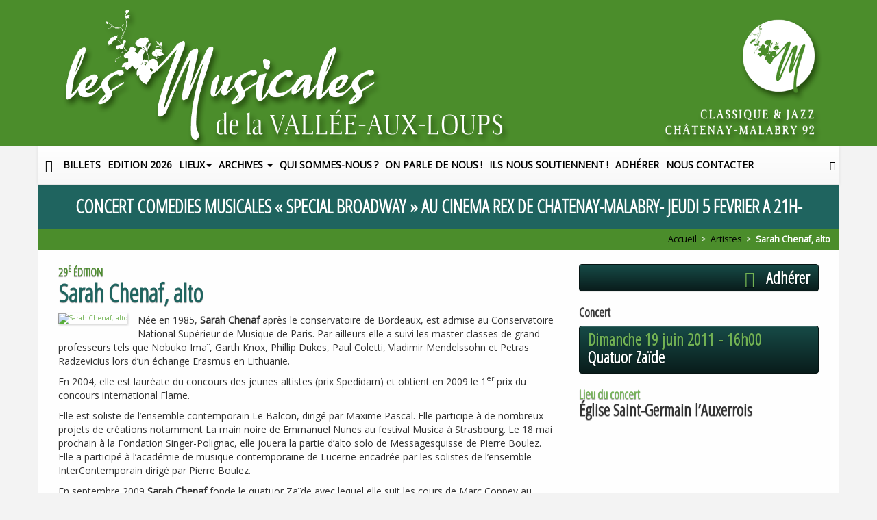

--- FILE ---
content_type: text/html; charset=utf-8
request_url: https://www.vallee.aux.loups.lesmusicales92.fr/artistes/sarah-chenaf-alto
body_size: 15561
content:
<!DOCTYPE html>
<!--[if lt IE 7 ]> <html dir="ltr" lang="fr" class="ltr fr no-js ie ie6"> <![endif]-->
<!--[if IE 7 ]> <html dir="ltr" lang="fr" class="ltr fr no-js ie ie7"> <![endif]-->
<!--[if IE 8 ]> <html dir="ltr" lang="fr" class="ltr fr no-js ie ie8"> <![endif]-->
<!--[if IE 9 ]> <html dir="ltr" lang="fr" class="ltr fr no-js ie ie9"> <![endif]-->
<!--[if (gt IE 9)|!(IE)]><!--> <html dir="ltr" lang="fr" class="ltr fr no-js"> <!--<![endif]-->
<head>
<base href="https://www.vallee.aux.loups.lesmusicales92.fr/">
<script type='text/javascript'>/*<![CDATA[*/(function(H){H.className=H.className.replace(/\bno-js\b/,'js')})(document.documentElement);/*]]>*/</script>
<title>Sarah Chenaf, alto - Les Musicales de la Vallée-aux-Loups</title>
<meta name="description" content="N&#233;e en 1985, Sarah Chenaf apr&#232;s le conservatoire de Bordeaux, est admise au Conservatoire National Sup&#233;rieur de Musique de Paris. Par ailleurs (&#8230;)" />
<link rel="canonical" href="https://www.vallee.aux.loups.lesmusicales92.fr/artistes/sarah-chenaf-alto" />
<meta http-equiv="Content-Type" content="text/html; charset=utf-8" />



<meta http-equiv="X-UA-Compatible" content="IE=edge" />
<meta name="viewport" content="width=device-width, initial-scale=1.0" />


<link href='https://fonts.googleapis.com/css?family=Open+Sans|Open+Sans+Condensed:300' rel='stylesheet' type='text/css'>

<link rel='stylesheet' href='local/cache-css/6ba89ec2e35af28db3c08a6411b122bf.css?1764946662' type='text/css' />



<script>/*<![CDATA[*/
var blocs_replier_tout = 0;
var blocs_slide = 'aucun';
var blocs_title_sep = /\|\|/g;
var blocs_title_def = 'Déplier||Replier';
var blocs_js_cookie = '';

/*]]>*/</script><script>
var mediabox_settings={"auto_detect":true,"ns":"box","tt_img":true,"sel_g":"#documents_portfolio a[type='image\/jpeg'],#documents_portfolio a[type='image\/png'],#documents_portfolio a[type='image\/gif']","sel_c":".mediabox","str_ssStart":"Diaporama","str_ssStop":"Arr\u00eater","str_cur":"{current}\/{total}","str_prev":"Pr\u00e9c\u00e9dent","str_next":"Suivant","str_close":"Fermer","str_loading":"Chargement\u2026","str_petc":"Taper \u2019Echap\u2019 pour fermer","str_dialTitDef":"Boite de dialogue","str_dialTitMed":"Affichage d\u2019un media","splash_url":"","lity":{"skin":"_simple-dark","maxWidth":"90%","maxHeight":"90%","minWidth":"400px","minHeight":"","slideshow_speed":"2500","opacite":"0.9","defaultCaptionState":"expanded"}};
</script>
<!-- insert_head_css -->






<!-- Debut CS -->
<style type="text/css">
<!--/*--><![CDATA[/*><!--*/
a.spip_mail:before{content:"" !important;}
/*]]>*/-->
</style>
<!-- Fin CS -->











<!-- JS in head not in footer : let SPIP optimize this -->
<!-- jQuery (necessary for Bootstrap's JavaScript plugins) -->
<script src="https://ajax.googleapis.com/ajax/libs/jquery/1.12.4/jquery.min.js"></script>




<script type='text/javascript' src='local/cache-js/9d2f179c6c788b3cc6609d0744889263.js?1764946663'></script>










<!-- insert_head -->






<!-- Debut CS -->
<script type="text/javascript"><!--
var cs_prive=window.location.pathname.match(/\/ecrire\/$/)!=null;
jQuery.fn.cs_todo=function(){return this.not('.cs_done').addClass('cs_done');};
var cs_init = function() {
	/* optimisation : 'IF(1)' */ if(!cs_prive) jQuery("a.spip_out,a.spip_url,a.spip_glossaire",this).attr("target", "_blank"); 
}
if(typeof onAjaxLoad=='function') onAjaxLoad(cs_init);
if(window.jQuery) {
var cs_sel_jQuery='';
var cs_CookiePlugin="prive/javascript/js.cookie.js";
jQuery(document).ready(function(){
	cs_init.apply(document);
});
}
// --></script>

<!-- Fin CS -->

<script type="text/javascript">/* <![CDATA[ */
function ancre_douce_init() {
	if (typeof jQuery.localScroll=="function") {
		jQuery.localScroll({autoscroll:false, hash:true, onAfter:function(anchor, settings){ 
			jQuery(anchor).attr('tabindex', -1).on('blur focusout', function () {
				// when focus leaves this element, 
				// remove the tabindex attribute
				jQuery(this).removeAttr('tabindex');
			}).focus();
		}});
	}
}
if (window.jQuery) jQuery(document).ready(function() {
	ancre_douce_init();
	onAjaxLoad(ancre_douce_init);
});
/* ]]> */</script><link rel="alternate" type="application/json+oembed" href="https://www.vallee.aux.loups.lesmusicales92.fr/oembed.api/?format=json&amp;url=https%3A%2F%2Fwww.vallee.aux.loups.lesmusicales92.fr%2Fartistes%2Fsarah-chenaf-alto" />



<!-- Include all compiled plugins (below), or include individual files as needed -->



<link rel="stylesheet" href="https://cdnjs.cloudflare.com/ajax/libs/animate.css/3.5.2/animate.min.css">


<meta name="generator" content="SPIP 4.4.7" />


<link rel="icon" type="image/x-icon" href="squelettes/favicon.ico" />
<link rel="shortcut icon" type="image/x-icon" href="squelettes/favicon.ico" />

<!-- HTML5 Shim and Respond.js IE8 support of HTML5 elements and media queries -->
<!-- WARNING: Respond.js doesn't work if you view the page via file:// -->
<!--[if lt IE 9]>
  <script src="https://oss.maxcdn.com/html5shiv/3.7.2/html5shiv.min.js"></script>
  <script src="https://oss.maxcdn.com/respond/1.4.2/respond.min.js"></script>
<![endif]-->
<!-- Matomo -->
<script type="text/javascript">
  var _paq = window._paq = window._paq || [];
  /* tracker methods like "setCustomDimension" should be called before "trackPageView" */
  _paq.push(['trackPageView']);
  _paq.push(['enableLinkTracking']);
  (function() {
    var u="https://www.vallee.aux.loups.lesmusicales92.fr/piwik/";
    _paq.push(['setTrackerUrl', u+'matomo.php']);
    _paq.push(['setSiteId', '1']);
    var d=document, g=d.createElement('script'), s=d.getElementsByTagName('script')[0];
    g.type='text/javascript'; g.async=true; g.src=u+'matomo.js'; s.parentNode.insertBefore(g,s);
  })();
</script>
<!-- End Matomo Code --></head>

<body class="pas_surlignable page_article">
  
  <style type="text/css">
<!--/*--><![CDATA[/*><!--*/
/* Pour afficher le bouton admin en bas */

.spip-admin-bloc,
.spip-admin-float { z-index: 100; position: fixed; right: 10%; top:55px; white-space: nowrap; }
/*]]>*/-->
</style>

  <div class="nopad noMargB">
  <div class="clearfix header">
    <h1 class="nopad noMarg" id="logo"><a rel="start home" href="https://www.vallee.aux.loups.lesmusicales92.fr/" title="Retour Accueil Les Musicales de la Vallée-aux-Loups"><img
	src="IMG/logo/siteon0.png?1741772050" class='img-responsive'
	width="1920"
	height="349" alt='Les Musicales de la Vall&#233;e-aux-Loups'/> <span class="hidden">Les Musicales de la Vallée-aux-Loups</span></a></h1>
    
  </div>
</div>  <div class="container nopad">

<div class="navbar navbar-default" role="navigation">


  <div class="navbar-header">
    <button type="button" class="navbar-toggle" data-toggle="collapse" data-target=".navbar-collapse">
      <span class="sr-only">Changement de navigation</span>
      <span class="icon-bar"></span>
      <span class="icon-bar"></span>
      <span class="icon-bar"></span>
    </button>
    <a class="navbar-brand" href="./"><span class="glyphicon glyphicon-home" aria-hidden="true"></span></a>
  </div>

  <div class="navbar-collapse collapse">
    <ul class="nav navbar-nav">
      
      
      
        


      

        
			
			
			<li><a href="billets/" title="Présentation des tarifs" style="text-transform:uppercase;">Billets</a>
			
		
		
      
        </li>
      
      
      
        
        

          
           
             
               
                 
               
             
           
        


      

        
			
			<li><a href="edition-2026-48/comedies-musicales" title="Edition 2026" style="text-transform:uppercase;">Edition 2026</a>
			
		
		
      
        </li>
      
      
      
        


      

        
		
		<!--Si ya pas de sous-rub mais des d'articles -->
			<li class="dropdown"><a href="patrimoine/" title="Découvrez les différents lieux de nos concerts" class="dropdown-toggle" data-toggle="dropdown" style="text-transform:uppercase;">Lieux<b class="caret"></b></a>
			  <ul class="dropdown-menu">
				<li><a href="patrimoine/" title="Découvrez les différents lieux de nos concerts" style="text-transform:uppercase;">Lieux</a></li>
			  
				<li><a href="patrimoine/arboretum-de-la-vallee-aux-loups" title="Arboretum de la Vallée aux Loups">Arboretum de la Vallée aux Loups</a></li>
			  
				<li><a href="patrimoine/eglise-saint-germain-l-auxerrois" title="Église Saint-Germain l&#039;Auxerrois">Église Saint-Germain l&#8217;Auxerrois</a></li>
			  
				<li><a href="patrimoine/eglise-sainte-bathilde" title="Église Sainte Bathilde">Église Sainte Bathilde</a></li>
			  
				<li><a href="patrimoine/la-maison-de-chateaubriand-maison" title="La Maison de Chateaubriand, maison d’écrivain">La Maison de Chateaubriand, maison d’écrivain</a></li>
			  
				<li><a href="patrimoine/le-parc-du-creps-ile-de-france" title="Le Parc du CREPS Ile-de-France – Colette Besson">Le Parc du <span class="caps">CREPS</span> Ile-de-France – Colette Besson</a></li>
			  
				<li><a href="patrimoine/theatre-l-azimut-la-piscine" title="Théâtre L&#039;Azimut / La Piscine">Théâtre L&#8217;Azimut / La Piscine </a></li>
			  
			  </ul>
			
		
		
      
        </li>
      
      
      
        


      <!--Si ya des sous-rub -->
        <li class="dropdown"><a href="retrospective/" title="Retrouvez les toutes les éditions du festival" class="dropdown-toggle" data-toggle="dropdown" style="text-transform:uppercase;">Archives <b class="caret"></b></a>
          <ul class="dropdown-menu multi-level">
            <li><a href="retrospective/" title="Retrouvez les toutes les éditions du festival" style="text-transform:uppercase;">Archives</a></li>
          

          
          
          
          <li class="dropdown-submenu"><a href="retrospective/concerts/" title="43e édition" class="dropdown-toggle" data-toggle="dropdown" style="text-transform:uppercase;">43<sup class="typo_exposants">e</sup> édition</a>
            <ul class="dropdown-menu multi-level">
              <li><a href="retrospective/concerts/" title="43e édition" style="text-transform:uppercase;">43<sup class="typo_exposants">e</sup> édition</a></li>
            
              <li><a href="retrospective/concerts/musiques-de-films-in-love" title="Musiques de Films In Love">Musiques de Films In Love</a></li>
            
              <li><a href="retrospective/concerts/kapsber-girls" title="Kapsber Girls - Musique Baroque">Kapsber Girls - Musique Baroque</a></li>
            
              <li><a href="retrospective/concerts/presentation-du-festival-de" title="Présentation du Festival de Printemps">Présentation du Festival de Printemps</a></li>
            
              <li><a href="retrospective/concerts/orchestre-ostinato" title="Orchestre Ostinato">Orchestre Ostinato</a></li>
            
              <li><a href="retrospective/concerts/triple-concert-de-piano" title="Triple concert de piano">Triple concert de piano</a></li>
            
              <li><a href="retrospective/concerts/les-grands-sextuors-a-cordes" title="Les grands sextuors à cordes">Les grands sextuors à cordes</a></li>
            
              <li><a href="retrospective/concerts/loco-cello" title="Loco Cello">Loco Cello</a></li>
            
              <li><a href="retrospective/concerts/cine-concert-charlot-s-amuse" title="Ciné-concert Charlot s&#039;amuse">Ciné-concert Charlot s&#8217;amuse</a></li>
            
              <li><a href="retrospective/concerts/100-ans-de-jazz" title="100 ans de Jazz">100 ans de Jazz</a></li>
            
              <li><a href="retrospective/concerts/trio-cavalcade" title="Trio Cavalcade - Musiques du Monde">Trio Cavalcade - Musiques du Monde</a></li>
            
              <li><a href="retrospective/concerts/rhoda-scott-lady-quartet" title="Rhoda Scott Lady Quartet">Rhoda Scott Lady Quartet</a></li>
            
              <li><a href="retrospective/concerts/les-metaboles-ensemble-vocal" title="Les Métaboles - Ensemble vocal">Les Métaboles - Ensemble vocal</a></li>
            
              <li><a href="retrospective/concerts/bach-mozart" title="Bach Mozart">Bach Mozart</a></li>
            
            </ul></li>
          
          
          <li class="dropdown-submenu"><a href="retrospective/42e-edition/" title="42e édition" class="dropdown-toggle" data-toggle="dropdown" style="text-transform:uppercase;">42<sup class="typo_exposants">e</sup> édition</a>
            <ul class="dropdown-menu multi-level">
              <li><a href="retrospective/42e-edition/" title="42e édition" style="text-transform:uppercase;">42<sup class="typo_exposants">e</sup> édition</a></li>
            
              <li><a href="retrospective/42e-edition/musiques-de-films-avec-le-cine" title="Musiques de Films avec le Ciné-Trio">Musiques de Films avec le Ciné-Trio</a></li>
            
              <li><a href="retrospective/42e-edition/integrale-des-quatuors-de-schumann" title="Intégrale des Quatuors de Schumann">Intégrale des Quatuors de Schumann</a></li>
            
              <li><a href="retrospective/42e-edition/cine-concert-rire-et-musique-pour" title="Ciné concert : rire et musique pour petits et grands">Ciné concert : rire et musique pour petits et grands</a></li>
            
              <li><a href="retrospective/42e-edition/presentation-du-festival-de" title="Présentation du festival de printemps ">Présentation du festival de printemps </a></li>
            
              <li><a href="retrospective/42e-edition/bach-violon-seul-acte-ii" title="Bach violon seul Acte II">Bach violon seul Acte <span class="caps">II</span></a></li>
            
              <li><a href="retrospective/42e-edition/rhapsody-in-blue" title="Rhapsody in Blue">Rhapsody in Blue</a></li>
            
              <li><a href="retrospective/42e-edition/pianos-romantiques" title="Pianos romantiques">Pianos romantiques</a></li>
            
              <li><a href="retrospective/42e-edition/stochelo-rosenberg" title="Stochelo Rosenberg">Stochelo Rosenberg</a></li>
            
              <li><a href="retrospective/42e-edition/gospel-celebration" title="Gospel Celebration">Gospel Celebration</a></li>
            
              <li><a href="retrospective/42e-edition/quintette-bacchus" title="Quintette Bacchus">Quintette Bacchus</a></li>
            
              <li><a href="retrospective/42e-edition/generation-django" title="Génération Django">Génération Django</a></li>
            
              <li><a href="retrospective/42e-edition/un-apres-midi-a-l-opera" title="Un Après-midi à l&#039;Opéra">Un Après-midi à l&#8217;Opéra</a></li>
            
              <li><a href="retrospective/42e-edition/bach-haydn" title="Bach &amp; Haydn">Bach &amp; Haydn</a></li>
            
            </ul></li>
          
          
          <li class="dropdown-submenu"><a href="retrospective/41e-edition/" title="41e édition" class="dropdown-toggle" data-toggle="dropdown" style="text-transform:uppercase;">41<sup class="typo_exposants">e</sup> édition</a>
            <ul class="dropdown-menu multi-level">
              <li><a href="retrospective/41e-edition/" title="41e édition" style="text-transform:uppercase;">41<sup class="typo_exposants">e</sup> édition</a></li>
            
              <li><a href="retrospective/41e-edition/manon-galy-revelation-aux" title="Manon Galy Révélation aux Victoires de la Musique 2022">Manon Galy Révélation aux Victoires de la Musique 2022</a></li>
            
              <li><a href="retrospective/41e-edition/cine-concert-charlot" title="Ciné-concert Charlot">Ciné-concert Charlot</a></li>
            
              <li><a href="retrospective/41e-edition/l-orchestre-de-violoncelles" title="L&#039;Orchestre de Violoncelles">L&#8217;Orchestre de Violoncelles</a></li>
            
              <li><a href="retrospective/41e-edition/michel-lethiec-de-budapest-a-new" title="Michel Lethiec - De Budapest à New-York !">Michel Lethiec - De Budapest à New-York<small class="fine d-inline"> </small>!</a></li>
            
              <li><a href="retrospective/41e-edition/bach-pierre-fouchenneret" title="Bach - Pierre Fouchenneret">Bach - Pierre Fouchenneret</a></li>
            
              <li><a href="retrospective/41e-edition/mathias-duplessy-les-violons-du" title="Mathias Duplessy &amp; Les Violons du Monde">Mathias Duplessy &amp; Les Violons du Monde</a></li>
            
              <li><a href="retrospective/41e-edition/spirituals" title="Spirituals">Spirituals</a></li>
            
              <li><a href="retrospective/41e-edition/jazz-manouche" title="Jazz Manouche">Jazz Manouche</a></li>
            
              <li><a href="retrospective/41e-edition/collectif-paris-swing" title="Collectif Paris Swing">Collectif Paris Swing</a></li>
            
              <li><a href="retrospective/41e-edition/un-apres-midi-a-l-opera" title="Un après-midi à l&#039;Opéra">Un après-midi à l&#8217;Opéra</a></li>
            
              <li><a href="retrospective/41e-edition/francois-salque-et-le-quatuor" title="François Salque et le Quatuor Elmire">François Salque et le Quatuor Elmire</a></li>
            
            </ul></li>
          
          
          <li class="dropdown-submenu"><a href="retrospective/40e-edition/" title="40e édition" class="dropdown-toggle" data-toggle="dropdown" style="text-transform:uppercase;">40<sup class="typo_exposants">e</sup> édition</a>
            <ul class="dropdown-menu multi-level">
              <li><a href="retrospective/40e-edition/" title="40e édition" style="text-transform:uppercase;">40<sup class="typo_exposants">e</sup> édition</a></li>
            
              <li><a href="retrospective/40e-edition/cine-concert" title="Ciné-Concert">Ciné-Concert</a></li>
            
              <li><a href="retrospective/40e-edition/victor-julien-laferriere" title="Victor Julien-Laferrière">Victor Julien-Laferrière</a></li>
            
              <li><a href="retrospective/40e-edition/michel-portal-invite-le-trio-h2o" title="Michel Portal invite le trio H2O">Michel Portal invite le trio <span class="caps">H2O</span></a></li>
            
              <li><a href="retrospective/40e-edition/fete-des-40-ans-des-musicales" title="Fête des 40 ans des Musicales">Fête des 40 ans des Musicales</a></li>
            
              <li><a href="retrospective/40e-edition/triple-concert-gala-pour-les-40" title="Triple concert gala pour les 40 ans des Musicales">Triple concert gala pour les 40 ans des Musicales</a></li>
            
              <li><a href="retrospective/40e-edition/duo-fiona-monbet-pierre-cussac" title="Duo Fiona Monbet / Pierre Cussac">Duo Fiona Monbet / Pierre Cussac</a></li>
            
              <li><a href="retrospective/40e-edition/l-age-d-or-de-l-octuor-a-vent" title="L&#039;Age d&#039;Or de l&#039;Octuor à Vent">L&#8217;Age d&#8217;Or de l&#8217;Octuor à Vent</a></li>
            
              <li><a href="retrospective/40e-edition/flute-et-harpe" title="Flute et Harpe">Flute et Harpe</a></li>
            
              <li><a href="retrospective/40e-edition/les-noces-de-figaro" title="Les Noces de Figaro">Les Noces de Figaro</a></li>
            
              <li><a href="retrospective/40e-edition/sirba-octet-et-balalaika" title="Sirba Octet et Balalaïka">Sirba Octet et Balalaïka</a></li>
            
              <li><a href="retrospective/40e-edition/presentation-de-saison" title="Présentation de saison">Présentation de saison</a></li>
            
            </ul></li>
          
          
          <li class="dropdown-submenu"><a href="retrospective/edition-2021/" title="39e édition" class="dropdown-toggle" data-toggle="dropdown" style="text-transform:uppercase;">39<sup class="typo_exposants">e</sup> édition</a>
            <ul class="dropdown-menu multi-level">
              <li><a href="retrospective/edition-2021/" title="39e édition" style="text-transform:uppercase;">39<sup class="typo_exposants">e</sup> édition</a></li>
            
              <li><a href="retrospective/edition-2021/emile-parisien-vincent-peirani" title="Émile Parisien / Vincent Peirani">Émile Parisien / Vincent Peirani</a></li>
            
              <li><a href="retrospective/edition-2021/un-apres-midi-a-l-opera" title="Un après-midi à l’opéra">Un après-midi à l’opéra</a></li>
            
              <li><a href="retrospective/edition-2021/emmanuel-rossfelder" title="Emmanuel Rossfelder">Emmanuel Rossfelder</a></li>
            
              <li><a href="retrospective/edition-2021/carte-blanche-a-marina-chiche" title="Carte blanche à Marina Chiche">Carte blanche à Marina Chiche</a></li>
            
              <li><a href="retrospective/edition-2021/loco-cello-invite-bireli-lagrene" title="Loco Cello invite Biréli Lagrène">Loco Cello invite Biréli Lagrène</a></li>
            
              <li><a href="retrospective/edition-2021/quatuor-vocal-tarentule" title="Trésors de la musique vocale sacrée et profane">Trésors de la musique vocale sacrée et profane</a></li>
            
              <li><a href="retrospective/edition-2021/emmanuelle-bertrand" title="Emmanuelle Bertrand">Emmanuelle Bertrand</a></li>
            
              <li><a href="retrospective/edition-2021/jean-francois-zygel" title="Jean-François Zygel ">Jean-François Zygel </a></li>
            
              <li><a href="retrospective/edition-2021/sinfonietta-cracovia" title="Sinfonietta Cracovia">Sinfonietta Cracovia</a></li>
            
            </ul></li>
          
          
          <li class="dropdown-submenu"><a href="retrospective/38e-edition/" title="38e édition" class="dropdown-toggle" data-toggle="dropdown" style="text-transform:uppercase;">38<sup class="typo_exposants">e</sup> édition</a>
            <ul class="dropdown-menu multi-level">
              <li><a href="retrospective/38e-edition/" title="38e édition" style="text-transform:uppercase;">38<sup class="typo_exposants">e</sup> édition</a></li>
            
              <li><a href="retrospective/38e-edition/carte-blanche-a-gabriel-pidoux" title="Carte blanche à Gabriel Pidoux ">Carte blanche à Gabriel Pidoux </a></li>
            
              <li><a href="retrospective/38e-edition/lumieres-sur-broadway" title="Lumières sur Broadway ">Lumières sur Broadway </a></li>
            
              <li><a href="retrospective/38e-edition/marc-coppey-j-s-bach" title="MARC COPPEY - J.S BACH "><span class="caps">MARC</span> <span class="caps">COPPEY</span>  - J.S <span class="caps">BACH</span> </a></li>
            
              <li><a href="retrospective/38e-edition/les-violons-virtuoses" title="Les Violons virtuoses !">Les Violons virtuoses<small class="fine d-inline"> </small>!</a></li>
            
              <li><a href="retrospective/38e-edition/un-apres-midi-a-l-opera-annule" title="Un après-midi à l&#039;Opéra ANNULÉ ">Un après-midi à l&#8217;Opéra                              <span class="caps">ANNUL</span>É </a></li>
            
            </ul></li>
          
          
          <li class="dropdown-submenu"><a href="retrospective/37e-edition/" title="37e édition" class="dropdown-toggle" data-toggle="dropdown" style="text-transform:uppercase;">37<sup class="typo_exposants">e</sup> édition</a>
            <ul class="dropdown-menu multi-level">
              <li><a href="retrospective/37e-edition/" title="37e édition" style="text-transform:uppercase;">37<sup class="typo_exposants">e</sup> édition</a></li>
            
              <li><a href="retrospective/37e-edition/mahna-ensemble-vocal-de-creation" title="« MAHNA » Ensemble vocal de création mouvementée">«<small class="fine d-inline"> </small><span class="caps">MAHNA</span><small class="fine d-inline"> </small>» Ensemble vocal de création mouvementée</a></li>
            
              <li><a href="retrospective/37e-edition/mathias-levy-revisiting-grappelli" title="Mathias Levy « revisiting Grappelli »">Mathias Levy «<small class="fine d-inline"> </small>revisiting Grappelli<small class="fine d-inline"> </small>»</a></li>
            
              <li><a href="retrospective/37e-edition/daniel-mille-astor-piazzolla" title="Daniel Mille - Astor Piazzolla">Daniel Mille - Astor Piazzolla</a></li>
            
              <li><a href="retrospective/37e-edition/musique-romantique-francaise" title="Musique Romantique française">Musique Romantique française</a></li>
            
              <li><a href="retrospective/37e-edition/apero-concert-duo-solea" title="Apéro Concert - Duo Solea">Apéro Concert - Duo Solea</a></li>
            
              <li><a href="retrospective/37e-edition/sirba-octet-tantz" title="Sirba Octet - Tantz">Sirba Octet - Tantz</a></li>
            
              <li><a href="retrospective/37e-edition/in-the-mood-for-tuba-thomas-leleu" title="« In the mood for tuba » Thomas Leleu Sextet">«<small class="fine d-inline"> </small>In the mood for tuba<small class="fine d-inline"> </small>» Thomas Leleu Sextet</a></li>
            
              <li><a href="retrospective/37e-edition/carte-blanche-a-lorraine-campet" title="Carte blanche à Lorraine Campet">Carte blanche à Lorraine Campet</a></li>
            
            </ul></li>
          
          
          <li class="dropdown-submenu"><a href="retrospective/36e-edition/" title="36e édition" class="dropdown-toggle" data-toggle="dropdown" style="text-transform:uppercase;">36<sup class="typo_exposants">e</sup> édition</a>
            <ul class="dropdown-menu multi-level">
              <li><a href="retrospective/36e-edition/" title="36e édition" style="text-transform:uppercase;">36<sup class="typo_exposants">e</sup> édition</a></li>
            
              <li><a href="retrospective/36e-edition/carte-blanche-a-fiona-monbet-et" title="Carte blanche à Fiona Monbet et Mathias Lévy">Carte blanche à Fiona Monbet et Mathias Lévy</a></li>
            
              <li><a href="retrospective/36e-edition/les-quatre-saisons-de-vivaldi" title="Les Quatre Saisons de Vivaldi">Les Quatre Saisons de Vivaldi</a></li>
            
              <li><a href="retrospective/36e-edition/musique-romantique-pour" title="Musique romantique pour violoncelle et piano">Musique romantique pour violoncelle et piano</a></li>
            
              <li><a href="retrospective/36e-edition/concert-jazz-triple-entente" title="Concert jazz « Triple Entente »">Concert jazz «<small class="fine d-inline"> </small>Triple Entente<small class="fine d-inline"> </small>»</a></li>
            
              <li><a href="retrospective/36e-edition/la-symphonie-des-oiseaux" title="La symphonie des oiseaux">La symphonie des oiseaux</a></li>
            
              <li><a href="retrospective/36e-edition/horn-to-be" title="Horn to be">Horn to be</a></li>
            
            </ul></li>
          
          
          <li class="dropdown-submenu"><a href="retrospective/35e-edition/" title="35e édition" class="dropdown-toggle" data-toggle="dropdown" style="text-transform:uppercase;">35<sup class="typo_exposants">e</sup> édition</a>
            <ul class="dropdown-menu multi-level">
              <li><a href="retrospective/35e-edition/" title="35e édition" style="text-transform:uppercase;">35<sup class="typo_exposants">e</sup> édition</a></li>
            
              <li><a href="retrospective/35e-edition/tanguisimo" title="Tanguísimo">Tanguísimo</a></li>
            
              <li><a href="retrospective/35e-edition/goethe-et-l-italie" title="Goethe et l&#039;Italie">Goethe et l&#8217;Italie</a></li>
            
              <li><a href="retrospective/35e-edition/eva-slongo-gypsy-quartet" title="Eva Slongo Gypsy Quartet">Eva Slongo Gypsy Quartet</a></li>
            
              <li><a href="retrospective/35e-edition/duo-marimba-clarinette" title="Duo Marimba Clarinette">Duo Marimba Clarinette</a></li>
            
              <li><a href="retrospective/35e-edition/quatuor-strada-les-derniers" title="Quatuor Strada - Les derniers quatuors de Beethoven">Quatuor Strada - Les derniers quatuors de Beethoven</a></li>
            
              <li><a href="retrospective/35e-edition/quintette-de-cuivres-or-notes" title="Quintette de cuivres - Or Notes Brass">Quintette de cuivres - Or Notes Brass</a></li>
            
              <li><a href="retrospective/35e-edition/contrastes" title="Contrastes">Contrastes</a></li>
            
            </ul></li>
          
          
          <li class="dropdown-submenu"><a href="retrospective/34e-edition/" title="34e édition" class="dropdown-toggle" data-toggle="dropdown" style="text-transform:uppercase;">34<sup class="typo_exposants">e</sup> édition</a>
            <ul class="dropdown-menu multi-level">
              <li><a href="retrospective/34e-edition/" title="34e édition" style="text-transform:uppercase;">34<sup class="typo_exposants">e</sup> édition</a></li>
            
              <li><a href="retrospective/34e-edition/wanderer-septet" title="Wanderer Septet">Wanderer Septet</a></li>
            
              <li><a href="retrospective/34e-edition/musiques-romantiques-pour-voix-et" title="Musiques Romantiques pour Voix et Cordes">Musiques Romantiques pour Voix et Cordes</a></li>
            
              <li><a href="retrospective/34e-edition/francois-salque-l-orchestre-de" title="François Salque &amp; l’Orchestre de Violoncelles">François Salque &amp; l’Orchestre de Violoncelles</a></li>
            
              <li><a href="retrospective/34e-edition/integrale-des-sonates-de-brahms" title="Intégrale des sonates de Brahms pour violon et piano ">Intégrale des sonates de Brahms pour violon et piano </a></li>
            
              <li><a href="retrospective/34e-edition/carte-blanche-au-samstrouk-gipsy" title="Carte Blanche au SamStrouk Gipsy Trio">Carte Blanche au SamStrouk Gipsy Trio</a></li>
            
              <li><a href="retrospective/34e-edition/quatuor-voce" title="Quatuor Voce">Quatuor Voce</a></li>
            
              <li><a href="retrospective/34e-edition/carte-blanche-a-laurent-korcia" title="Carte blanche à Laurent Korcia">Carte blanche à Laurent Korcia</a></li>
            
              <li><a href="retrospective/34e-edition/yendo-quartet-quatuor-de" title="Yendo Quartet – Quatuor de saxophones">Yendo Quartet – Quatuor de saxophones</a></li>
            
            </ul></li>
          
          
          <li class="dropdown-submenu"><a href="retrospective/33e-edition/" title="Pour sa 33e saison, le Festival du Val d’Aulnay propose 7 concerts présentés par des musiciens de renommée internationale et de jeunes solistes en devenir" class="dropdown-toggle" data-toggle="dropdown" style="text-transform:uppercase;">33<sup class="typo_exposants">e</sup> édition</a>
            <ul class="dropdown-menu multi-level">
              <li><a href="retrospective/33e-edition/" title="Pour sa 33e saison, le Festival du Val d’Aulnay propose 7 concerts présentés par des musiciens de renommée internationale et de jeunes solistes en devenir" style="text-transform:uppercase;">33<sup class="typo_exposants">e</sup> édition</a></li>
            
              <li><a href="retrospective/33e-edition/shakespeare-in-love-ensemble" title="Shakespeare in Love - Ensemble Perspectives">Shakespeare in Love - Ensemble Perspectives</a></li>
            
              <li><a href="retrospective/33e-edition/sirba-octet-a-yiddish-mame" title="Sirba Octet / A yiddish mame">Sirba Octet / A yiddish mame</a></li>
            
              <li><a href="retrospective/33e-edition/quatuor-hermes" title="Quatuor Hermès">Quatuor Hermès</a></li>
            
              <li><a href="retrospective/33e-edition/ensemble-ciento-veinte-latin-jazz" title="Ensemble Ciento Veinte - Latin Jazz">Ensemble Ciento Veinte - Latin Jazz</a></li>
            
              <li><a href="retrospective/33e-edition/classique-jazz-creation" title="Classique / Jazz / Création">Classique / Jazz / Création</a></li>
            
              <li><a href="retrospective/33e-edition/l-eau-et-les-reves" title="L&#039;eau et les rêves">L&#8217;eau et les rêves</a></li>
            
              <li><a href="retrospective/33e-edition/carte-blanche-a-vincent-peirani" title="Carte blanche à Vincent Peirani">Carte blanche à Vincent Peirani</a></li>
            
            </ul></li>
          
          
          <li class="dropdown-submenu"><a href="retrospective/32e-edition/" title="Sans frontières, cette 32e édition du Festival s’autorise toutes les musiques, toutes les formes d’expression sonore" class="dropdown-toggle" data-toggle="dropdown" style="text-transform:uppercase;">32<sup class="typo_exposants">e</sup> édition</a>
            <ul class="dropdown-menu multi-level">
              <li><a href="retrospective/32e-edition/" title="Sans frontières, cette 32e édition du Festival s’autorise toutes les musiques, toutes les formes d’expression sonore" style="text-transform:uppercase;">32<sup class="typo_exposants">e</sup> édition</a></li>
            
              <li><a href="retrospective/32e-edition/le-classique-selon-zygel" title="Le classique selon Zygel">Le classique selon Zygel</a></li>
            
              <li><a href="retrospective/32e-edition/jeremy-jouve-guitare" title="Jérémy Jouve, guitare">Jérémy Jouve, guitare</a></li>
            
              <li><a href="retrospective/32e-edition/francois-salque-le-caravan-quartet" title="François Salque &amp; le Caravan quartet">François Salque &amp; le Caravan quartet</a></li>
            
              <li><a href="retrospective/32e-edition/quatuor-de-cors-de-l-orchestre-de" title="Quatuor de cors de l’Orchestre de Paris">Quatuor de cors de l’Orchestre de Paris</a></li>
            
              <li><a href="retrospective/32e-edition/musique-et-litterature" title="Musique et littérature">Musique et littérature</a></li>
            
              <li><a href="retrospective/32e-edition/quatuor-puls" title="Quatuor Puls’">Quatuor Puls’</a></li>
            
              <li><a href="retrospective/32e-edition/carte-blanche-aux-chanteurs-d" title="Carte blanche aux Chanteurs d’oiseaux">Carte blanche aux Chanteurs d’oiseaux</a></li>
            
            </ul></li>
          
          
          <li class="dropdown-submenu"><a href="retrospective/31e-edition/" title="Pour cette 31e édition du Festival du Val d’Aulnay, c’est à un parcours rempli d’étoiles auquel nous vous convions..." class="dropdown-toggle" data-toggle="dropdown" style="text-transform:uppercase;">31<sup class="typo_exposants">e</sup> édition</a>
            <ul class="dropdown-menu multi-level">
              <li><a href="retrospective/31e-edition/" title="Pour cette 31e édition du Festival du Val d’Aulnay, c’est à un parcours rempli d’étoiles auquel nous vous convions..." style="text-transform:uppercase;">31<sup class="typo_exposants">e</sup> édition</a></li>
            
              <li><a href="retrospective/31e-edition/mozart-et-les-etoiles" title="Mozart et les étoiles">Mozart et les étoiles</a></li>
            
              <li><a href="retrospective/31e-edition/musique-francaise-romantique" title="Musique française romantique">Musique française romantique</a></li>
            
              <li><a href="retrospective/31e-edition/nouveau-mon-premier-concert-d-une" title="Nouveau ! « Mon premier concert » - « D&#039;une ile à l&#039;autre »">Nouveau<small class="fine d-inline"> </small>! «<small class="fine d-inline"> </small>Mon premier concert<small class="fine d-inline"> </small>» - «<small class="fine d-inline"> </small>D&#8217;une ile à l&#8217;autre<small class="fine d-inline"> </small>»</a></li>
            
              <li><a href="retrospective/31e-edition/quatuor-morphing-quatuor-de" title="Quatuor Morphing, quatuor de saxophones">Quatuor Morphing, quatuor de saxophones</a></li>
            
              <li><a href="retrospective/31e-edition/david-grimal-violon-et-francois" title="David Grimal, violon et François Salque, violoncelle">David Grimal, violon et François Salque, violoncelle</a></li>
            
              <li><a href="retrospective/31e-edition/caravan-quartet-jazz-manouche" title="Caravan Quartet - Jazz manouche">Caravan Quartet - Jazz manouche</a></li>
            
              <li><a href="retrospective/31e-edition/quatuor-ebene" title="Quatuor Ébène">Quatuor Ébène</a></li>
            
            </ul></li>
          
          
          <li class="dropdown-submenu"><a href="retrospective/30e-edition/" title="30e édition du Festival du Val d’Aulnay ! Quelle belle maturité pour ce Festival au cœur d’un patrimoine historique" class="dropdown-toggle" data-toggle="dropdown" style="text-transform:uppercase;">30<sup class="typo_exposants">e</sup> édition</a>
            <ul class="dropdown-menu multi-level">
              <li><a href="retrospective/30e-edition/" title="30e édition du Festival du Val d’Aulnay ! Quelle belle maturité pour ce Festival au cœur d’un patrimoine historique" style="text-transform:uppercase;">30<sup class="typo_exposants">e</sup> édition</a></li>
            
              <li><a href="retrospective/30e-edition/l-art-de-l-improvisation-carte" title="L&#039;art de l&#039;improvisation - Carte blanche à Jean-François Zygel">L&#8217;art de l&#8217;improvisation - Carte blanche à Jean-François Zygel</a></li>
            
              <li><a href="retrospective/30e-edition/musique-et-litterature" title="Musique et littérature">Musique et littérature</a></li>
            
              <li><a href="retrospective/30e-edition/recital-violoncelle-piano" title="Récital violoncelle - piano">Récital violoncelle - piano</a></li>
            
              <li><a href="retrospective/30e-edition/quatuor-modigliani" title="Quatuor Modigliani">Quatuor Modigliani</a></li>
            
              <li><a href="retrospective/30e-edition/recital-de-piano-vanessa-wagner" title="Récital de piano - Vanessa WAGNER">Récital de piano - Vanessa <span class="caps">WAGNER</span></a></li>
            
              <li><a href="retrospective/30e-edition/sylvain-luc-solo-guitare" title="Sylvain Luc - Solo guitare">Sylvain Luc - Solo guitare</a></li>
            
              <li><a href="retrospective/30e-edition/sirba-octet" title="Sirba Octet">Sirba Octet</a></li>
            
            </ul></li>
          
          
          <li class="dropdown-submenu"><a href="retrospective/29e-edition/" title="Synonyme d&#039;écoute, de partage et d&#039;excellence, la musique de chambre est encore trop méconnue du grand public" class="dropdown-toggle" data-toggle="dropdown" style="text-transform:uppercase;">29<sup class="typo_exposants">e</sup> édition</a>
            <ul class="dropdown-menu multi-level">
              <li><a href="retrospective/29e-edition/" title="Synonyme d&#039;écoute, de partage et d&#039;excellence, la musique de chambre est encore trop méconnue du grand public" style="text-transform:uppercase;">29<sup class="typo_exposants">e</sup> édition</a></li>
            
              <li><a href="retrospective/29e-edition/concert-est" title="Concert « Est »">Concert «<small class="fine d-inline"> </small>Est<small class="fine d-inline"> </small>»</a></li>
            
              <li><a href="retrospective/29e-edition/par-quatre-chemins" title="« Par quatre chemins... »">«<small class="fine d-inline"> </small>Par quatre chemins...<small class="fine d-inline"> </small>»</a></li>
            
              <li><a href="retrospective/29e-edition/all-the-way-adrien-moignard" title="« ALL THE WAY… » ADRIEN MOIGNARD QUARTET">«<small class="fine d-inline"> </small><span class="caps">ALL</span> <span class="caps">THE</span> <span class="caps">WAY</span>…<small class="fine d-inline"> </small>»   <span class="caps">ADRIEN</span> <span class="caps">MOIGNARD</span> <span class="caps">QUARTET</span></a></li>
            
              <li><a href="retrospective/29e-edition/quatuor-zaide" title="Quatuor Zaïde">Quatuor Zaïde</a></li>
            
              <li><a href="retrospective/29e-edition/carte-blanche-au-pianiste-david" title="Carte blanche au pianiste David Kadouch">Carte blanche au pianiste David Kadouch</a></li>
            
              <li><a href="retrospective/29e-edition/ailleur5-carte-blanche-a-florent" title="« AILLEUR5 »… Carte Blanche à Florent PUJUILA">«<small class="fine d-inline"> </small><span class="caps">AILLEUR5</span><small class="fine d-inline"> </small>»… Carte Blanche à Florent <span class="caps">PUJUILA</span></a></li>
            
            </ul></li>
          
          
          <li class="dropdown-submenu"><a href="retrospective/28e-edition/" title="Synonyme d&#039;écoute, de partage et d&#039;excellence, la musique de chambre est encore trop méconnue du grand public" class="dropdown-toggle" data-toggle="dropdown" style="text-transform:uppercase;">28<sup class="typo_exposants">e</sup> édition</a>
            <ul class="dropdown-menu multi-level">
              <li><a href="retrospective/28e-edition/" title="Synonyme d&#039;écoute, de partage et d&#039;excellence, la musique de chambre est encore trop méconnue du grand public" style="text-transform:uppercase;">28<sup class="typo_exposants">e</sup> édition</a></li>
            
              <li><a href="retrospective/28e-edition/gaelle-solal-acai-une-guitare-au" title="Gaelle SOLAL : « Açaï », une guitare au Brésil">Gaelle <span class="caps">SOLAL</span> : «<small class="fine d-inline"> </small>Açaï<small class="fine d-inline"> </small>», une guitare au Brésil</a></li>
            
              <li><a href="retrospective/28e-edition/creations-traditions" title="Créations &amp; traditions">Créations &amp; traditions</a></li>
            
              <li><a href="retrospective/28e-edition/carte-blanche-a-pierre" title="Carte blanche à Pierre Fouchenneret, violoniste">Carte blanche à Pierre Fouchenneret, violoniste</a></li>
            
              <li><a href="retrospective/28e-edition/pianoforte-et-instruments-a-cordes" title="Pianoforte et instruments à cordes anciens">Pianoforte et instruments à cordes anciens</a></li>
            
              <li><a href="retrospective/28e-edition/duo-insolite-harpe-et-guitare" title="Duo Insolite, harpe et guitare">Duo Insolite, harpe et guitare</a></li>
            
              <li><a href="retrospective/28e-edition/osmose-quatuor-de-saxophones" title="Osmose, Quatuor de saxophones">Osmose, Quatuor de saxophones</a></li>
            
            </ul></li>
          
          
          <li class="dropdown-submenu"><a href="retrospective/27e-edition/" title="Une programmation variée, riche, chaque année renouvelée" class="dropdown-toggle" data-toggle="dropdown" style="text-transform:uppercase;">27<sup class="typo_exposants">e</sup> édition</a>
            <ul class="dropdown-menu multi-level">
              <li><a href="retrospective/27e-edition/" title="Une programmation variée, riche, chaque année renouvelée" style="text-transform:uppercase;">27<sup class="typo_exposants">e</sup> édition</a></li>
            
              <li><a href="retrospective/27e-edition/brahms-schumann" title="Brahms-Schumann">Brahms-Schumann</a></li>
            
              <li><a href="retrospective/27e-edition/chant-et-guitare" title="Chant et guitare">Chant et guitare</a></li>
            
              <li><a href="retrospective/27e-edition/jazz-et-traditions" title="Jazz et traditions">Jazz et traditions</a></li>
            
              <li><a href="retrospective/27e-edition/le-concert-impromptu-quintette-a" title="Le concert impromptu, Quintette à vent">Le concert impromptu, Quintette à vent</a></li>
            
              <li><a href="retrospective/27e-edition/mathieu-neveol-nomad-lib" title="Mathieu Névéol &amp; Nomad lib’">Mathieu Névéol &amp; Nomad lib’</a></li>
            
              <li><a href="retrospective/27e-edition/quintette-a-cordes" title="Quintette à cordes">Quintette à cordes</a></li>
            
            </ul></li>
          
          

            

        
			
			
			<li><a href="retrospective/" title="Retrouvez les toutes les éditions du festival" style="text-transform:uppercase;">Archives</a>
			
		
		
      
            <!--<li><a href="retrospective/ils-ont-aussi-joue-pour-le/" title="Ils ont aussi joué pour le festival" style="text-transform:uppercase;">Ils ont aussi joué pour le festival</a>-->
            </li>
          
          </ul>
          
        </li>
      
      
      
        


      

        
			
			<li><a href="qui-sommes-nous/qui-sommes-nous" title="Découvrez l&#039;histoire du festival" style="text-transform:uppercase;">Qui sommes-nous<small class="fine d-inline"> </small>?</a>
			
		
		
      
        </li>
      
      
      
        


      

        
			
			
			<li><a href="presse/" title="On parle de nous !" style="text-transform:uppercase;">On parle de nous<small class="fine d-inline"> </small>!</a>
			
		
		
      
        </li>
      
      
      
        


      

        
			
			
			<li><a href="ils-nous-soutiennent/" title="Retrouvez les différents partenaires du festival" style="text-transform:uppercase;">Ils nous soutiennent<small class="fine d-inline"> </small>!</a>
			
		
		
      
        </li>
      
      
      
        


      

        
			
			
			<li><a href="adherer/" title="Collecte des dons et des adhésions en provenance des particuliers et des entreprises." style="text-transform:uppercase;">Adhérer</a>
			
		
		
      
        </li>
      
      
      
        


      

        
			
			
			<li><a href="nous-contacter/" title="Écrivez-nous !" style="text-transform:uppercase;">Nous contacter</a>
			
		
		
      
        </li>
      </ul>


      <ul class="nav navbar-nav navbar-right">
      
      <!-- Button to trigger modal -->
      <li><a href="/artistes/sarah-chenaf-alto#myModalSearch" role="button" data-toggle="modal" data-target="#myModalSearch" rel="nofollow" class="maRech" title="Rechercher">
        <span class="glyphicon glyphicon-search shadTxt noMargB" aria-hidden="true"></span></a></li>
      </ul>
  </div><!-- / .nav-collapse -->
</div><!-- /.navbar -->



	<div class="clearfix"></div>
	<div class="crayon breve-texte-106 loups"><span class="caps">CONCERT</span> <span class="caps">COMEDIES</span> <span class="caps">MUSICALES</span> «<small class="fine d-inline"> </small><span class="caps">SPECIAL</span> <span class="caps">BROADWAY</span><small class="fine d-inline"> </small>» <span class="caps">AU</span> <span class="caps">CINEMA</span> <span class="caps">REX</span> <span class="caps">DE</span> <span class="caps">CHATENAY</span>-<span class="caps">MALABRY</span>- <span class="caps">JEUDI</span> 5 <span class="caps">FEVRIER</span> A 21H-</div>



</div><!-- /.container -->
<!--
[<div class="container nopad noMargB">

</div>]
--><p id="slogan" class="hidden"><strong>Les Musicales de la Vallée-aux-Loups - Classique &amp; Jazz à Chatenay-Malabry dans les Hauts-de-Seine </strong></p>
<!-- Modal -->
<div class="modal fade" id="myModalSearch" tabindex="-1" role="dialog" aria-labelledby="myModalLabel" aria-hidden="true">
  <div class="modal-dialog">
    <div class="modal-content">
      <div class="modal-header">
        <button type="button" class="close" data-dismiss="modal"><span aria-hidden="true">&times;</span><span class="sr-only">fermer</span></button>
        <h4 class="modal-title" id="myModalLabel">Rechercher</h4>
      </div><!--  .modal-header  -->

      <div class="modal-body">
        <div class="formulaire_spip formulaire_recherche" id="formulaire_recherche">
<form action="spip.php?page=recherche" method="get"><div>
	<input name="page" value="recherche" type="hidden"
>
	
	<label for="recherche">Rechercher :</label>
	<input type="search" class="search text" size="10" name="recherche" id="recherche" accesskey="4" autocapitalize="off" autocorrect="off"
	/><input type="submit" class="submit" value="&gt;&gt;" title="Rechercher" />
</div></form>
</div>
      </div><!--  .modal-body  -->
      <div class="modal-footer">
        <button type="button" class="btn btn-primary" data-dismiss="modal">fermer</button>
      </div>

    </div><!--  .modal-conten  -->
  </div><!--  .modal-dialog  -->
</div><!--  .modal  -->
  <div class="container arboTop">
    <p><span itemscope itemtype="https://schema.org/breadcrumb"><a href="https://www.vallee.aux.loups.lesmusicales92.fr/" title="Retour accueil : Les Musicales de la Vallée-aux-Loups" itemprop="url"><span itemprop="title">Accueil</span></a></span><span itemscope itemtype="https://schema.org/breadcrumb"> &nbsp;&gt;&nbsp; <a href="artistes/" title="Retrouvez l&#039;ensemble des artistes ayant participé au festival" itemprop="url"><span itemprop="title">Artistes</span></a></span><span itemscope itemtype="https://schema.org/breadcrumb"> &nbsp;&gt;&nbsp; <strong class="on"><span itemprop="title">Sarah Chenaf, alto</span></strong></span></p>
  </div>

  <div class="container" id="main">
    <div class="clearfix row-fluid main">
      
      <div class="col-md-8 nopadL" id="content">




        
        
        <p class="surtitre"><span>
        
          29<sup class="typo_exposants">e</sup> 
        
          
          
         édition</span></p>

        <h1 class="crayon article-titre-87 surlignable">Sarah Chenaf, alto</h1>
        

        
        <div class="crayon article-texte-87 texte surlignable clearfix">
        
        <a href="local/cache-vignettes/L511xH768/arton87-c1bce.jpg?1695347833" title="Sarah Chenaf, alto" class="mediabox"><img class="spip_documents spip_documents_left img-responsive shad" alt="Sarah Chenaf, alto" src="local/cache-vignettes/L250xH376/arton87-7ff62.jpg?1695289685" /></a>
        
        <p>Née en 1985, <strong>Sarah Chenaf</strong> après le conservatoire de Bordeaux, est admise au Conservatoire National Supérieur de Musique de Paris. Par ailleurs elle a suivi les master classes de grand professeurs tels que Nobuko Imaï, Garth Knox, Phillip Dukes, Paul Coletti, Vladimir Mendelssohn et Petras Radzevicius lors d&#8217;un échange Erasmus en Lithuanie.</p>
<p>En 2004, elle est lauréate du concours des jeunes altistes (prix Spedidam) et obtient en 2009 le 1<sup class="typo_exposants">er</sup> prix du concours international Flame.</p>
<p>Elle est soliste de l’ensemble contemporain Le Balcon, dirigé par Maxime Pascal. Elle participe à de nombreux projets de créations notamment La main noire de Emmanuel Nunes au festival Musica à Strasbourg. Le 18 mai prochain à la Fondation Singer-Polignac, elle jouera la partie d&#8217;alto solo de Messagesquisse de Pierre Boulez. Elle a participé à l’académie de musique contemporaine de Lucerne encadrée par les solistes de l&#8217;ensemble InterContemporain dirigé par Pierre Boulez.</p>
<p>En septembre 2009 <strong>Sarah Chenaf</strong> fonde le quatuor Zaïde avec lequel elle suit les cours de Marc Coppey au Conservatoire de Paris et reçoit les conseils de Vladimir Mendelssohn, Hatto Beyerle, Walter Levin, Paul Katz, Hea Sun Kang, Christophe Richter, Miguel Da Silva et Peter Cropper.</p>
<p>Elle se produit dans divers festivals et aux côtés d’artistes de renom tels que Jérôme Pernoo, Graf Mourja, Alissa Margulis, Bertrand Chamayou, Renaud Capuçon, Alexandre Tharaud.</p></div>

        

        

        
        
        <div class="clearfix"></div>
        

      </div><!--.col-md-8-->



     <div class="col-md-4 nopadR" id="aside">
          
          
          <a href="adherer/" role="button" class="btn btn-primary btnWeez btn-block margeB" title="Adhérer">
  <p class="text-right h3 noMarge"><span class="glyphicon glyphicon-gift" aria-hidden="true"></span>&nbsp;&nbsp; Adhérer</p>
  </a>
        
     
     
     
       
       

       
       

       
        
         <p class="h4">Concert</p>

  <a href="retrospective/29e-edition/quatuor-zaide" title="Quatuor Zaïde" role="button" class="btn btn-primary btn-block btnConc">
    <p class="h3"><strong><span>Dimanche
                 
                  19 juin 2011 -&nbsp;<span>16h00</span></span><br />
    Quatuor Zaïde</strong></p></a>
    
<div class="btnConc">
      <p class="h4" style="margin-bottom:0;"><span>Lieu du concert</span></p>
      <p class="crayon mot-titre-4 h3" style="margin-top:0;">Église Saint-Germain l&#8217;Auxerrois</p>
      <div class="crayon mot-descriptif-4 embed-responsive embed-responsive-4by3"><iframe src="https://www.google.com/maps/embed?pb=!1m18!1m12!1m3!1d475.76150166867666!2d2.2796785698811277!3d48.76578346097428!2m3!1f0!2f0!3f0!3m2!1i1024!2i768!4f13.1!3m3!1m2!1s0x47e6775ab8c36757%3A0x1df67a39a98c5bb8!2sEglise+Saint+Germain!5e0!3m2!1sfr!2sfr!4v1453774244134" width="100%" height="200" class="embed-responsive-item" allowfullscreen></iframe>
      <div class="clearfix"></div></div>
      <div class="crayon mot-texte-4 " style="padding-top:1em;"><p><span class="h4">Adresse</span></p>
<p>Église Saint Germain l’Auxerrois<br class='manualbr' />1 place de l’Église<br class='manualbr' />92290 Châtenay-Malabry</p>
<div class="btn btn-primary btn-block btnConc btnWeez">
<p class="h3"><a role="button" data-toggle="collapse" href="/artistes/sarah-chenaf-alto#infopra" aria-expanded="false" aria-controls="infopra">Informations pratiques</a></p>
</div><div class="collapse" id="infopra"><div class="well">
<p class="h3">Transports</p>
<p><span class="caps">RER</span> B station Robinson (terminus), puis bus 194 (arrêt Docteur le Savoureux) ou 195 (arrêt Mairie de Châtenay)</p>
<p>Stationnements gratuits à proximité et parking payant rue Jean Longuet</p>
</div>
 </div></div>
    </div>
       


       


       
       
       




        
        <!-- Button to trigger modal -->
<a href="/artistes/sarah-chenaf-alto#myModal" role="button" data-toggle="modal" data-target="#myModal" rel="nofollow" class="btn btn-primary btn-block margeB" title="Abonnez-vous à notre newsletter">
  <p class="text-right h3 noMarge"><span class="glyphicon glyphicon-envelope" aria-hidden="true"></span>&nbsp;&nbsp; Abonnez-vous à notre newsletter</p>
</a>

<!-- Modal -->
<div class="modal fade" id="myModal" tabindex="-1" role="dialog" aria-labelledby="myModalLabel" aria-hidden="true">
  <div class="modal-dialog">
    <div class="modal-content">
      <div class="modal-header">
        <button type="button" class="close" data-dismiss="modal"><span aria-hidden="true">&times;</span><span class="sr-only">Fermer</span></button>
        <p class="h4 modal-title" id="myModalLabel">Abonnez-vous à notre newsletter</p>
      </div><!--  .modal-header  -->

      <div class="modal-body">
      <p class="text-center h4 noMarge"><a href="http://zn3o.mjt.lu/nl3/b3FOn_-msysnxSgjcxQrWw?m=AXEAABeedmkAAcsoGzoAAG3Xh-0AAYCrUE4AJMYyAAYWhQBkU55tmhYkUt3WQDi4yumfroDnFgAF1I0&amp;b=6e28f390&amp;e=ae705bf3&amp;x=3Of1xTsQTWL9u-5sI7aV886_uR3aqGSELw57aZRONqs" class="spip_out" title="Voir un exemple de notre newsletter">
	    <span class="glyphicon glyphicon-envelope"></span>&nbsp;&nbsp; Voir un exemple de notre newsletter
</a></p>


        <iframe data-w-token="a0d791535fc46224eb8c" data-w-type="pop-in" frameborder="0" scrolling="yes" marginheight="0" marginwidth="0" src="https://zn3o.mjt.lu/wgt/zn3o/xj2n/form?c=c6186a85" width="100%" style="height: 0;"></iframe>
<iframe data-w-token="a0d791535fc46224eb8c" data-w-type="trigger" frameborder="0" scrolling="no" marginheight="0" marginwidth="0" src="https://zn3o.mjt.lu/wgt/zn3o/xj2n/trigger?c=bc9532be" width="100%" style="height: 0;"></iframe><script type="text/javascript" src="https://app.mailjet.com/pas-nc-pop-in-v1.js"></script>

        <div class="clearfix"></div>

      </div><!--  .modal-body  -->
      <div class="modal-footer">
      <!--<input type="submit" class="btn btn-default submit" name="Valider" value="Envoyer" title="Valider votre demande" />-->
        <button type="button" class="btn btn-default" data-dismiss="modal">Fermer</button>
      </div>
    <!--</form>-->
    </div><!--  .modal-conten  -->
  </div><!--  .modal-dialog  -->
</div><!--  .modal  -->



         
          
          
        
      </div><!--.aside-->
    </div><!--.row-fluid-->
  </div><!--.container-->

  <div class="container arbo">
    <p>Vous êtes ici &nbsp;&gt;&gt;&nbsp; <span itemscope itemtype="https://schema.org/breadcrumb"><a href="https://www.vallee.aux.loups.lesmusicales92.fr/" title="Retour accueil : Les Musicales de la Vallée-aux-Loups" itemprop="url"><span itemprop="title">Accueil</span></a></span><span itemscope itemtype="https://schema.org/breadcrumb"> &nbsp;&gt;&nbsp; <a href="artistes/" title="Retrouvez l&#039;ensemble des artistes ayant participé au festival" itemprop="url"><span itemprop="title">Artistes</span></a></span><span itemscope itemtype="https://schema.org/breadcrumb"> &nbsp;&gt;&nbsp; <strong class="on"><span itemprop="title">Sarah Chenaf, alto</span></strong></span></p>
  </div>

  <div class="container-fluid clearfix" id="partenaires2">
  <p>&nbsp;</p>
</div>  <div class="container-fluid clearfix nopad" id="infos">
  <div class="container nopad">
    <div class="clearfix row-fluid main">
      
      <div class="col-md-4">
      
        <h3 class="crayon breve-titre-64 ">Contact</h3>
        <div class="crayon breve-texte-64 "><p><strong>Les Musicales de la Vallée-aux-Loups</strong></p>
<ul class="spip" role="list"><li> <strong>téléphone</strong> +33 7 68 86 07 54</li><li> <strong><a href="nous-contacter/" class="spip_in">mail</a></strong></li></ul><div class='cs_blocs'><h4 class='blocs_titre blocs_replie blocs_click'><a href='/artistes/sarah-chenaf-alto#_bloc_non_ajax' class='ouvrir_fermer'>Châtenay-Malabry Tourisme <br/> 
 Pavillon des Arts et du Patrimoine</a></h4><div class='blocs_destination blocs_invisible blocs_slide'>
<p>98 rue Jean Longuet – 92290 Châtenay-Malabry <br class='manualbr' />Tél. : +33 1 47 02 75 22</p>
<p><strong>Horaires d’ouverture</strong><br class='manualbr' />Lundi : fermé <br class='manualbr' />Mardi :  10h-12h30 / 16h-18h<br class='manualbr' />Mercredi : 10h-12h30 / 14h-18h<br class='manualbr' />Jeudi : 10h-18h (sans interruption)<br class='manualbr' />Vendredi : 14h-18h<br class='manualbr' />Samedi : 10h-12h30 / 14h-18h<br class='manualbr' />Dimanche : fermé</p>
<p><a href="mailto:tourisme@chatenay-malabry.fr" class="spip_mail">Envoyer un mail</a></p>
</div></div></div>
      
      </div>
      
      
      <div class="col-md-4">
      
        <h3>&nbsp;</h3>
        <div class="crayon breve-texte-63 "><h2><span class='spip_document_507 spip_documents spip_documents_center media media_vignette'><a href="https://www.facebook.com/LesMusicales92/" title="https://www.facebook.com/LesMusicales92/"><img src="IMG/png/facebook.png" height="40" width="200" alt='Suivez-nous sur FACEBOOK !' /></a></span></h2><h2><span class='spip_document_626 spip_documents spip_documents_center media media_vignette'><a href="https://www.instagram.com/musicales.vallee.aux.loups/" title="https://www.instagram.com/musicales..."><img src="IMG/png/insta.png" height="58" width="200" alt='Suivez-nous sur INSTAGRAM !' /></a></span></h2></div>
      
      </div>
      
      
      <div class="col-md-4" id="handi">
      
        <div class="crayon breve-texte-62 "><figure class='spip_document_475 spip_documents spip_documents_center media media_image media_image_png'><img src="IMG/png/handic.png" height="100" width="134" alt='Tous les concerts sont accessibles aux personnes handicap&#233;es' /></figure>
<p>Tous les concerts sont accessibles<br class='manualbr' />aux personnes handicapées</p>
<p>Placement libre sauf au Théâtre</p></div>
      
      
      </div>



    </div>
  </div>
</div>  <div class="container-fluid clearfix partenaires"><p>

    <a href="http://www.chatenay-malabry.fr/" title="Ville de Châtenay-Malabry" class="spip_out" onfocus="if(this.blur)this.blur();"><img
	src="local/cache-vignettes/L46xH60/breveon10-d7d66.jpg?1695282085" class='img-responsive;' width='46' height='60' alt='Ville de Ch&#226;tenay-Malabry' title='Ville de Ch&#226;tenay-Malabry' /></a>
   &nbsp; &nbsp; 
    <a href="http://www.hauts-de-seine.fr/" title="Conseil Départemental des Hauts-de-Seine" class="spip_out" onfocus="if(this.blur)this.blur();"><img
	src="local/cache-vignettes/L303xH60/logohautsdeseine2022-c8eb5.png?1715689257" class='img-responsive;' width='303' height='60' alt='Conseil D&#233;partemental des Hauts-de-Seine' title='Conseil D&#233;partemental des Hauts-de-Seine' /></a>
   &nbsp; &nbsp; 
    <a href="https://l-azimut.fr/" title="160.Théâtre l’Azimut Châtenay-Malabry" class="spip_out" onfocus="if(this.blur)this.blur();"><img
	src="local/cache-vignettes/L120xH60/l_azimut-59ab0.jpg?1715688659" class='img-responsive;' width='120' height='60' alt='160.Th&#233;&#226;tre l&#039;Azimut Ch&#226;tenay-Malabry' title='160.Th&#233;&#226;tre l&#039;Azimut Ch&#226;tenay-Malabry' /></a>
   &nbsp; &nbsp; 
    <a href="https://www.chatenay-malabry.fr/chatenay-malabry-tourisme/" title="Châtenay-Malabry Tourisme" class="spip_out" onfocus="if(this.blur)this.blur();"><img
	src="local/cache-vignettes/L60xH60/chatenay_malabry_tourisme-92160.png?1715689257" class='img-responsive;' width='60' height='60' alt='Ch&#226;tenay-Malabry Tourisme' title='Ch&#226;tenay-Malabry Tourisme' /></a>
   &nbsp; &nbsp; 
    <a href="http://spedidam.fr/" title="Spedidam" class="spip_out" onfocus="if(this.blur)this.blur();"><img
	src="local/cache-vignettes/L126xH60/spedidam-89400.png?1743335510" class='img-responsive;' width='126' height='60' alt='Spedidam' title='Spedidam' /></a>
  
  </p><p>
  
    <a href="http://www.logisconseil.fr/" title="Logis Conseil" class="spip_out" onfocus="if(this.blur)this.blur();"><img
	src="local/cache-vignettes/L175xH50/logisconseil-96339.jpg?1743335975" class='img-responsive;' width='175' height='50' alt='Logis Conseil' title='Logis Conseil' /></a>
   &nbsp; &nbsp; 
    <a href="https://www.petits-fils.com/nos-agences/agence-aide-a-domicile-antony/" title="Petits-fils" class="spip_out" onfocus="if(this.blur)this.blur();"><img
	src="local/cache-vignettes/L50xH50/petits_fils-9db82.png?1743336539" class='img-responsive;' width='50' height='50' alt='Petits-fils' title='Petits-fils' /></a>
   &nbsp; &nbsp; 
    <a href="https://www.cic.fr/fr/banques/particuliers/agences-et-distributeurs/Details.aspx?banque=30066&amp;guichet=10199&amp;bureau=00" title="CIC" class="spip_out" onfocus="if(this.blur)this.blur();"><img
	src="local/cache-vignettes/L111xH50/logo_cic_petit-4a997.jpg?1743336384" class='img-responsive;' width='111' height='50' alt='CIC' title='CIC' /></a>
   &nbsp; &nbsp; 
    <a href="https://www.facebook.com/fleuristechatenaymalabry/?locale=fr_FR" title="Pois de Senteur" class="spip_out" onfocus="if(this.blur)this.blur();"><img
	src="local/cache-vignettes/L75xH50/pois_de_senteur-15176.jpg?1715689920" class='img-responsive;' width='75' height='50' alt='Pois de Senteur' title='Pois de Senteur' /></a>
   &nbsp; &nbsp; 
    <a href="https://malunetterie.zerosix.com/rendez-vous/" title="Ma Lunetterie" class="spip_out" onfocus="if(this.blur)this.blur();"><img
	src="local/cache-vignettes/L64xH50/lunetterie-c7b41.jpg?1715672089" class='img-responsive;' width='64' height='50' alt='Ma Lunetterie' title='Ma Lunetterie' /></a>
   &nbsp; &nbsp; 
    <a href="https://chatenay-malabry.cyclable.com/" title="Cyclable" class="spip_out" onfocus="if(this.blur)this.blur();"><img
	src="local/cache-vignettes/L63xH50/breveon103-55c0d.jpg?1695282086" class='img-responsive;' width='63' height='50' alt='Cyclable' title='Cyclable' /></a>
   &nbsp; &nbsp; 
    <a href="https://www.facebook.com/teampointier/" title="Poissonnerie Pointier" class="spip_out" onfocus="if(this.blur)this.blur();"><img
	src="local/cache-vignettes/L64xH50/breveon104-ca7b6.jpg?1695282086" class='img-responsive;' width='64' height='50' alt='Poissonnerie Pointier' title='Poissonnerie Pointier' /></a>
   &nbsp; &nbsp; 
    <a href="https://all.accor.com/hotel/B9Q3/index.fr.shtml" title="Ibis Style" class="spip_out" onfocus="if(this.blur)this.blur();"><img
	src="local/cache-vignettes/L53xH50/ibis_styles-aa74b.jpg?1744879025" class='img-responsive;' width='53' height='50' alt='Ibis Style' title='Ibis Style' /></a>
   &nbsp; &nbsp; 
    <a href="https://www.asfstore.fr/" title="Stores Alarmes" class="spip_out" onfocus="if(this.blur)this.blur();"><img
	src="local/cache-vignettes/L50xH50/asf-49bfc.jpg?1744879216" class='img-responsive;' width='50' height='50' alt='Stores Alarmes' title='Stores Alarmes' /></a>
   &nbsp; &nbsp; 
    <a href="https://www.perene.fr/magasin/perene-chatenay-malabry" title="Perene" class="spip_out" onfocus="if(this.blur)this.blur();"><img
	src="local/cache-vignettes/L159xH50/perene-e723a.png?1744879389" class='img-responsive;' width='159' height='50' alt='Perene' title='Perene' /></a>
   &nbsp; &nbsp; 
    <a href="https://agence.axa.fr/distributeur/0001875304?utm_campaign=Multidiffusion&amp;utm_content=0001875304&amp;utm_medium=local&amp;utm_source=GMB" title="Axa" class="spip_out" onfocus="if(this.blur)this.blur();"><img
	src="local/cache-vignettes/L53xH50/axa-176d8.png?1744879555" class='img-responsive;' width='53' height='50' alt='Axa' title='Axa' /></a>
   &nbsp; &nbsp; 
    <a href="https://www.truffaut.com/stores/chatenay-malabry" title="Truffaut" class="spip_out" onfocus="if(this.blur)this.blur();"><img
	src="local/cache-vignettes/L156xH50/truffaut_new-a827e.png?1744878711" class='img-responsive;' width='156' height='50' alt='Truffaut' title='Truffaut' /></a>
   &nbsp; &nbsp; 
    <a href="https://www.lebiostrot.fr/" title="Biostrot" class="spip_out" onfocus="if(this.blur)this.blur();"><img
	src="local/cache-vignettes/L126xH50/biostrot-2e5ad.jpg?1744879714" class='img-responsive;' width='126' height='50' alt='Biostrot' title='Biostrot' /></a>
  
</p>
</div>  <div class="bg_footer">
<div class="container clearfix" id="footer">
  <div class="row-fluid">
    
    <div class="col-sm-10">
 
    </div>
    
    <div class="clearfix"></div>
    
    <div class="col-xs-12 col-sm-8">
      <p class="small blanc">
        
        
        <a href="mentions-legales/" title="Toutes les informations obligatoires pour mieux nous connaitre">Mentions légales</a><span class="bigFont"> &nbsp; • &nbsp; </span>
        
        <a href="presse/" title="On parle de nous !">On parle de nous<small class="fine d-inline"> </small>!</a><span class="bigFont"> &nbsp; • &nbsp; </span>
        
        <a href="spip.php?page=plan&amp;lang=fr" title="Plan du site">Plan du site</a>
        
        <span class="bigFont"> &nbsp; • &nbsp; </span><a href="http://www.commetoujours.com/" class="spip_out" title="Voir le site de la soci&#233;t&#233; Comme toujours - Votre site internet SPIP sur mesure !" rel="external">Design//Conception//Réalisation <span class="caps">SPIP</span>//Comme toujours</a>
      </p>
    </div>
    <div class="col-xs-12 col-sm-4">
        <span class="hidden"> &nbsp; • &nbsp; </span> <a href="spip.php?page=login&amp;url=%2Fartistes%2Fsarah-chenaf-alto" rel="nofollow" class="login_modal img-circle" id="con" title="connectez vous">Se connecter</a>
      
      
      <p class="small text-right marron">&copy;  1983-2026 Les Musicales de la Vallée-aux-Loups</p>
    </div>
  </div><!--  /.row-fluid  -->
</div><!--  /.footer  -->
</div>

<div id="remonter" class="rond"><span class="glyphicon glyphicon-arrow-up" aria-hidden="true" title="REMONTER"></span></div></body>
</html>
